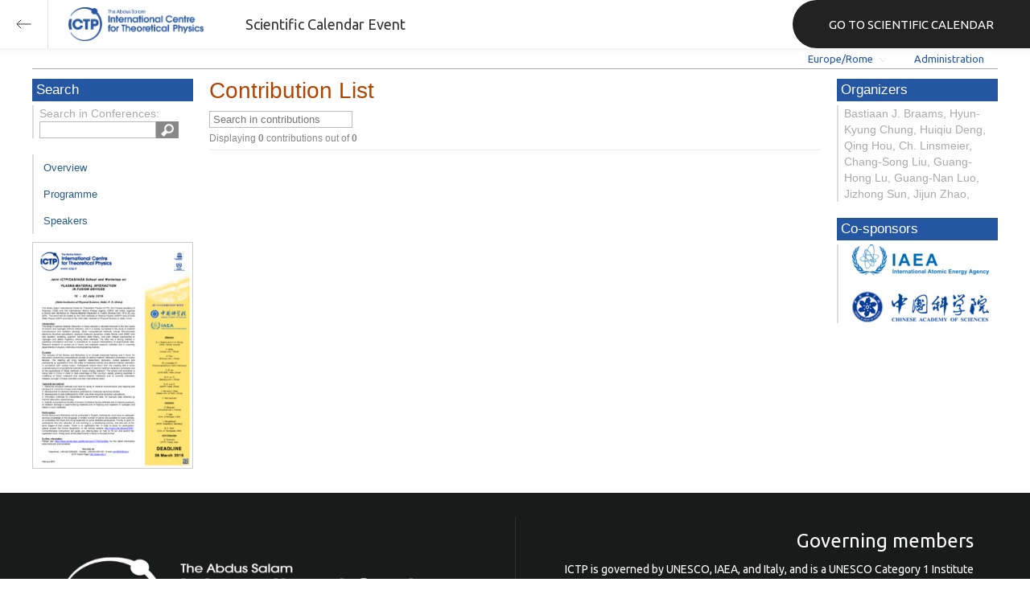

--- FILE ---
content_type: text/html; charset=utf-8
request_url: https://indico.ictp.it/event/7637/contributions
body_size: 85868
content:
<!DOCTYPE html>



<html xmlns:fb="http://ogp.me/ns/fb#" xmlns:og="http://opengraph.org/schema/">
    <head>
        <title>Joint ICTP/CAS/IAEA School and Workshop on Plasma-Material Interaction in Fusion Devices | (smr 2855)  (18-22 July 2016)</title>
        <meta http-equiv="X-UA-Compatible" content="IE=edge" />
        <meta name="author" content=”Giorgio Pieretti, pieretti@ictp.it”>
        <link rel="shortcut icon" type="image/x-icon" href="//indico.ictp.it/images/indico.ico">

        <meta http-equiv="Content-Type" content="text/html; charset=utf-8"/>
        <meta content="" name="csrf-token" id="csrf-token"/>




        <script type="text/javascript">
                var TextRoot = "//indico.ictp.it/js/indico/i18n/";
                var ScriptRoot = "//indico.ictp.it/js/";
        </script>

        <!-- Indico specific -->
        <script src="//indico.ictp.it/vars.js" type="text/javascript"></script>
 <!-- Indico Variables -->

        <!-- Page Specific JS files-->
            <script src="/static/assets/js/jquery_code_457497de.min.js" type="text/javascript"></script>

            <script src="/static/assets/js/angular_4e8f140a.min.js" type="text/javascript"></script>

            <script src="/static/assets/js/utils_de0c878e.min.js" type="text/javascript"></script>

            <script src="/static/assets/js/presentation_ec3b0fd6.min.js" type="text/javascript"></script>

            <script src="/static/assets/js/calendar_60cfea1b.min.js" type="text/javascript"></script>

            <script src="/static/assets/js/indico_jquery_56cfc4fb.min.js" type="text/javascript"></script>

            <script src="/static/assets/js/moment_83e7f58e.min.js" type="text/javascript"></script>

            <script src="/static/assets/js/indico_core_f7338c57.min.js" type="text/javascript"></script>

            <script src="/static/assets/js/indico_legacy_9a6eb6fe.min.js" type="text/javascript"></script>

            <script src="/static/assets/js/indico_common_c3e326ec.min.js" type="text/javascript"></script>

            <script src="/static/assets/plugins/search/search__6480fef5.min.js" type="text/javascript"></script>

            <script src="/static/assets/js/indico_display_f2592553.min.js" type="text/javascript"></script>

            <script src="/static/assets/js/indico_materialeditor_2654289b.min.js" type="text/javascript"></script>


        <!--[if (gte IE 6)&(lte IE 8)]>
            <script src="//indico.ictp.it/static/assets/js/ie_compatibility_e7d8282a.min.js" type="text/javascript"></script>

        <![endif]-->

    <script type="text/javascript">
      var currentLanguage = 'en_GB';
      loadDictionary(currentLanguage);
    </script>

        <!-- Page Specific CSS files-->
            <link rel="stylesheet" type="text/css" href="/static/assets/css/base_564cc247.min.css">
            <link rel="stylesheet" type="text/css" href="/static/assets/sass/screen_sass_bb3ce8c6.css">
        

        <!-- Page Specific, directly inserted Javascript -->
        <script type="text/javascript">
            
        </script>

        <!-- Indico page-wide global JS variables -->
        <script type="text/javascript">
        
            IndicoGlobalVars.isUserAuthenticated = false;
        </script>

        <!-- Other Page Specific -->
        
        <link rel="stylesheet" type="text/css" href="//indico.ictp.it/css/Conf_Basic.css?1489956573" >
            
        
        
        
        <!-- ICTP specific -->
        <link rel="stylesheet" type="text/css" href="/css/ICTP/css/Default.css" />
        <link rel="stylesheet" href="/css/ICTP/css/printer.css" type="text/css" media="print" />        

        <link rel="stylesheet" type="text/css" href="/css/ICTP/css/bootstrap.min.css" />
        <link rel="stylesheet" type="text/css" href="/css/ICTP/css/bootstrap-theme.css" />
        <link rel="stylesheet" type="text/css" href="/css/ICTP/css/ictp.css" />
        <link rel="stylesheet" type="text/css" href="/css/ICTP/css/ictp-md.css" />
        <link rel="stylesheet" type="text/css" href="/css/ICTP/css/ictp-indico-xs-sm.css" />        
        
        <link rel="stylesheet" type="text/css" href="/css/ICTP/css/font-awesome.min.css" />                                                                 
        <style>.nav>li { float: left; }</style>
        
        
        <script type="text/javascript" src="/css/ICTP/js/jquery.mobile.touch.min.custom.js"></script>
        


        <script type="text/javascript" src="/css/ICTP/js/ictp.js"></script>

        
        
        
        
        
    </head>
    
    <body data-user-id="null" section="2l132">
    

<header class="ictp_header">

    <div class="ictp_region-header">
        <div class="ictp_backarrow">
            <button class="back-to-ictp"></button>
        </div>

        <div class="ictp_logo">
            <a href="https://www.ictp.it/"></a>
        </div>
    
        <div class="ictp_title">Scientific Calendar Event</div>
        
        <div class="ictp_mainsite">
            <a href="https://www.ictp.it/home/scientific-calendar" class="back-to-ictp">GO TO SCIENTIFIC CALENDAR</a>
        </div>
    </div>
</header>
<br><br><br>

<script>
    document.querySelector('.ictp_header .ictp_backarrow button').addEventListener('click', () => { 
        window.history.back(); 
    })
</script>

<style>
    @import url('https://fonts.googleapis.com/css?family=Ubuntu:300,400,500,600,700&display=swap');

    * { box-sizing: border-box; }

    a { font-family: "Ubuntu"; }

    .ictp_header {
        background-color: #fff;
        box-shadow: rgba(0, 0, 0, 0.07) 0px 0px 5px 2px;
        display: block;
        height: 60px;
        width: 100vw;
        position: fixed;
        top: 0;
        left: 0;
        z-index: 1000;
    }

    .ictp_region-header {
        display: flex;
        flex-direction: row;
        justify-content: flex-start;
        align-items: center;
        margin: 0;
        padding: 0;
        height: 60px;
        width: 100%;
    }

    .ictp_logo {
        height: 42px;
        width: fit-content;
        margin-right: 25px;
        margin-left: 25px;
    }

    .ictp_logo a {
        background-color: rgba(0, 0, 0, 0);
        box-sizing: border-box;
        background-image: url("https://www.ictp.it/themes/custom/ictp/assets/loghi/logo-ictp-col.png");
        background-repeat: no-repeat;
        background-position: left center;
        background-size: auto 100%;
        cursor: pointer;
        display: block;
        height: 100%;
        width: 180px;
        padding: 0;
        pointer-events: all;
        position: relative;
    }

    .ictp_title {
        width: fit-content;
        height: 60px;
        font-family: 'Ubuntu';
        color: #333;
        display: flex;
        flex-direction: column;
        justify-content: center;
        font-size: 18px;
        display: none;
    }

    .ictp_mainsite {
        height: 60px;
        width: fit-content;
        margin: 0 0 0 auto;
        display: none;
    }

    .ictp_mainsite a {
        padding: 15px 15px 15px 30px;
        background-color: #222;
        display: flex;
        flex-direction: row;
        align-items: center;
        color: #fff;
        border-top-left-radius: 30px;
        border-bottom-left-radius: 30px;
        position: relative;
        border: none;
        outline: none;
        height: 100%;
        width: fit-content;
        font-size: 15px;
        text-decoration: none;
    }

    .ictp_mainsite a span { margin-left: .25em; }

    .ictp_backarrow {
        height: 60px;
        width: 60px;
        border-right: 1px solid #E0E0E0;
    }

    .ictp_backarrow a,
    .ictp_backarrow button {
        display: block;
        background-color: transparent;
        background-image: url("https://www.ictp.it/themes/custom/ictp/assets/icons/icon_arrow_left.svg");
        background-repeat: no-repeat;
        background-position: center center;
        background-size: 20px 20px;
        color: #333;
        cursor: pointer;
        height: 100%;
        width: 100%;
        margin: 0;
        padding: 15px;
        position: relative;
        border: none;
        outline: none;
    }

    @media (min-width: 768px) {
        .ictp_logo { margin-right: 40px; }
        .ictp_title { display: flex; }
    }

    @media (min-width: 992px) {
        .ictp_mainsite { display: block; }
        .ictp_mainsite a { padding: 15px 45px; }
    }
</style>



        

    
        
<div class="wrapper"><div class="main">






<div class="pageHeader pageHeaderDark">

    
  <div id="belowHeaderBar">
    
    
    

    <div class="eventHeaderButtonBar" >

        <a id="homeButton" href="//indico.ictp.it/"
           style="background-image: url(//indico.ictp.it/images/home.png); margin-left: 10px"></a>

       <!-- <div class="separator"></div> -->

            <a id="firstEventButton" href="//indico.ictp.it/event/a02601/"
               style="background-image: url(//indico.ictp.it/images/first_arrow.png)"></a>
            <a id="previousEventButton" href="//indico.ictp.it/event/7637/prev"
               style="background-image: url(//indico.ictp.it/images/left_arrow.png)"></a>

        <a id="upToCategoryButton" href="//indico.ictp.it/category/2l132/"
           style="background-image: url(//indico.ictp.it/images/up_arrow.png)"></a>

            <a id="nextEventButton" href="//indico.ictp.it/event/7637/next"
               style="background-image: url(//indico.ictp.it/images/right_arrow.png)"></a>
            <a id="lastEventButton" href="//indico.ictp.it/event/11112/"
               style="background-image: url(//indico.ictp.it/images/last_arrow.png)"></a>





        
        





        <!-- <div class="separator"></div> -->

    </div>

    


<div id="sessionBar" class=" sessionBar sessionBarDark">
        <div class="corner cornerPublic"></div>
    <div class="links">
        <ul>

                <li id="timezoneSelector">
                    <a id="timezoneSelectorLink" class="dropDownMenu fakeLink" style="display: inline-block;">
    Europe/Rome
</a>

<script type="text/javascript">
var timezoneSelectorLink = $E('timezoneSelectorLink');

var tzSelector = new TimezoneSelector(
        timezoneSelectorLink,
        'Europe/Rome',
        'Europe/Rome',
        null,
        null,
        '//indico.ictp.it/change-timezone'
);

$("#timezoneSelectorLink").qtip({

    style: {
        width: '300px',
        classes: 'qtip-rounded qtip-shadow qtip-popup qtip-timezone',
        tip: {
            corner: true,
            width: 20,
            height: 15
        }
    },
    position: {
        my: 'top center',
        at: 'bottom center'
    },
    content: function(api){
        return $(tzSelector.getContent().dom);
        },
    show: {
        event: "click",
        effect: function() {
            $(this).fadeIn(300);
        }
    },
    hide: {
        event: 'unfocus click',
        fixed: true,
        effect: function() {
            $(this).fadeOut(300);
        }
    }
});

</script>


                </li>

                

<li id="languageSelector">
    <form id="languageForm" method="post" action="//indico.ictp.it/change-language" style="margin: 0px">
        <input id="languageInputHidden" type="hidden" name="lang" value="en_gb">
    </form>
    <a id="languageSelectorLink" href="#" class="dropDownMenu" id="selectLanguageLink">English</a>
</li>

<script type="text/javascript">
var languageLink = $E('languageSelectorLink');
var languageMenu = null;
languageLink.observeClick(function(e) {
    // Close the menu if clicking the link when menu is open
    if (languageMenu != null && languageMenu.isOpen()) {
        languageMenu.close();
        languageMenu = null;
        return;
    }

    var menuItems = {};
    var form = $E('languageForm');
    var inputHidden = $E('languageInputHidden');

    // build a dictionary that represents the menu
        menuItems['français'] = {action:function() {inputHidden.dom.value = 'fr_FR'; form.dom.submit()}, display:'français'};
        menuItems['English'] = {action:function() {inputHidden.dom.value = 'en_GB'; form.dom.submit()}, display:'English'};
        menuItems['español'] = {action:function() {inputHidden.dom.value = 'es_ES'; form.dom.submit()}, display:'español'};

    languageMenu = new PopupMenu(menuItems, [languageLink], 'darkPopupList', true, true);
    var pos = languageLink.getAbsolutePosition();
    languageMenu.open(pos.x + languageLink.dom.offsetWidth + 10, pos.y + languageLink.dom.offsetHeight + 3, null, null, false, true);

    return false;
});
</script>

                <li class="loginHighlighted" style="border-right: none;">
                    <a href="//indico.ictp.it/event/7637/user/login?returnURL=http%3A%2F%2Findico.ictp.it%2Fevent%2F7637%2Fcontributions"><span id="login_link">Administration</span></a>
                </li>
        </ul>
    </div>
</div>


    <!-- This div is used for inserting content under the header
         such as the filtering optionsfor meetings -->
    <div id="pageSubHeader"></div>


  </div>
</div>




<script type="text/javascript">
$(function() {
    function createTooltip(element, tooltipText) {
        element.qtip({
            content: {
                text: $("<span style='padding:3px' />").append(tooltipText)
            }
        });
    }

    createTooltip($('#homeButton'), 'Go to Indico Home Page');
    createTooltip($('#firstEventButton'), 'Oldest event');
    createTooltip($('#previousEventButton'), 'Older event');
    createTooltip($('#upToCategoryButton'), 'Up to category');
    createTooltip($('#nextEventButton'), 'Newer event');
    createTooltip($('#lastEventButton'), 'Newest event');
    createTooltip($('#printButton'), 'Printable version');
    createTooltip($('#manageEventButton'), 'Switch to management area for this event');

    $(".exportIcal").click(function(){
        $(this).trigger('menu_select');
    });

});

</script>



<div class="conf" itemscope itemtype="http://schema.org/Event">
    <div class="confheader" >

            

        


    
    
    
    
    <div id="confSectionsBox" class="clearfix">

    


  <!--Left menu-->
  <div class="conf_leftMenu">
  

  





<div class="search_box type1_box">
    <h3>Search</h3>
    <div class="type1_box_content">
        <div>Search in Conferences:</div>
    
        <form method="get" action="/search" id="searchBoxForm" >
            <div id="UISearchLeftBox">
                <div id="searchControls">
                    <input name="p" id="searchText" autocomplete="off" type="text" style="outline: none; background-color: transparent;">
                    <div class="searchButton"></div>

            </div>

            </div>
        </form>
    </div>
</div>









  
    <ul id="outer" class="clearfix">

            <li id="menuLink_overview"
                class="menuConfTitle"
            >
              <a href="//indico.ictp.it/event/7637/overview"
              >Overview</a>

            <ul class="inner">
            </ul>
          </li>

            <li id="menuLink_programme"
                class="menuConfTitle"
            >
              <a href="//indico.ictp.it/event/7637/program"
              >Scientific Programme</a>

            <ul class="inner">
            </ul>
          </li>

            <li id="menuLink_timetable"
                class="menuConfTitle"
            >
              <a href="//indico.ictp.it/event/7637/timetable/"
              >Programme</a>

            <ul class="inner">
            </ul>
          </li>

            <li id="menuLink_contributionList"
                class="menuConfTitle selected menuConfSelected"
            >
              <a href="//indico.ictp.it/event/7637/contributions"
              >Contribution List</a>

            <ul class="inner">
            </ul>
          </li>

            <li id="menuLink_authorIndex"
                class="menuConfTitle"
            >
              <a href="//indico.ictp.it/event/7637/authors"
              >Author List</a>

            <ul class="inner">
            </ul>
          </li>
    </ul>
    
    
        <ul class="poster_box">
            <li>
                <a href="//indico.ictp.it/event/7637/material/poster/0.pdf/../">
                    <img src="[data-uri]" title="poster" alt="poster" />
                </a>
            </li>
        </ul>
    
    
    
    
    
    
    
    
    
    
    
    
    
  </div>


    
            <div class="confBodyBox clearfix">

                                    <div>
                                        <div></div>
                                        <div class="breadcrumps"><a href="//indico.ictp.it/event/7637/"> Home</a> &gt; Contribution List</div>
                                        <div style="float:right;"></div>
                                    </div>
                <!--Main body-->
                                    <div class="mainContent">
                                        <div class="col2">
                                        <div class="toolbar header-aligned right">
    
</div>

<h2 class="page_title">
    
    Contribution List

</h2>

<div>
    
    
    <div id="staticURLContainer" style="display:none">
        <div id="staticURLContent">
            <div>You can use this link for bookmarks:</div>
            <input readonly="readonly" type="text" id="staticURL" style="width: 100%;" name="staticURL" />
            <div class="staticURLNote">Please use <strong>CTRL + C</strong> to copy this URL</div>
        </div>
    </div>



    <form action="//indico.ictp.it/event/7637/contributions.pdf" id="formContrib" method="post" target="_blank"></form>


<div class="contributionListFiltersContainer">
    
        <div>
          <input type="text" id="filterContribs" value="" placeholder="Search in contributions">
          <div id="resetFiltersContainer" style="display:none"><a class="fakeLink" style="color: #881122" id="resetFilters">Reset filters</a> |</div>
        </div>
    
    <div id="filterContent" class="CRLDiv" style="display:none">

        
        

        
        

        
        
    </div>
    
        <div class="contributionListFilteredText">
            Displaying <span style="font-weight:bold;" id="numberFiltered">0</span>
            <span id="numberFilteredText">contributions</span>
            out of
            <span style="font-weight:bold;">0</span>
        </div>
    
</div>


    <script type="text/javascript">

    var resultCache = [];
    var allItems = $(".contributionListContribItem");

    var verifyFilters = function(){
        $(".contributionListContribItem").hide();
        var selector= [];

        var term = $("#filterContribs").val();
        allItems.css('display', 'none');
        var items;
        if (resultCache[term] == undefined) {
            items = $(".contributionListContribItem").textContains(term);
            resultCache[term] = items;
        } else {
            items = resultCache[term];
        }


        
        


        items.css('display', 'block');
        $("#numberFiltered").text(items.length);
        if(items.length == 1) {
            $("#numberFilteredText").text($T("contribution"));
        } else {
            $("#numberFilteredText").text($T("contributions"));
        }
        updateStaticURL();
        return (items.length !=  $(".contributionListContribItem").length);
    };

    var verifyFiltersAndReset = function(){
        if(verifyFilters()){
            $("#resetFiltersContainer").css("display", "inline");
        } else {
            $("#resetFiltersContainer").hide();
        }
    };

    var checkQueryParam = function(place, noSpecified, queryText){
        var query = "";
        place.multiselect("getChecked").each(function(index) {
            if(this.value == -1){
                query += "&" + noSpecified +"=1";
            } else {
                query += "&"+ queryText + "=" + this.value;
            }
        });
        return query;
    };

    var updateStaticURL = function() {
        var url = '//indico.ictp.it/event/7637/contributions?';
        var query = checkQueryParam($("#contribTypeSelector"), "typeShowNoValue", "selTypes")
                + checkQueryParam($("#sessionSelector"), "sessionShowNoValue", "selSessions")
                + checkQueryParam($("#trackSelector"), "trackShowNoValue", "selTracks");
        if (query !=""){
            query = "&filter=yes" + query;
        }
        var term = $("#filterContribs").val();
        if(term != ""){
            query += "&filterText=" + term;
        }
        url += query;
        $('#staticURL').val(url);
    };

    var createMultiselect = function(place, kind){
        place.multiselect({
            selectedText: function(numChecked, numTotal, checkedItems){
                return numChecked + " "+ kind + " selected";
             },
            noneSelectedText: "Select " + kind,
            checkAllText: "All",
            uncheckAllText: "None",
            checkAll: function(e){verifyFiltersAndReset();},
            uncheckAll: function(e){verifyFiltersAndReset();},
            click: function(e){verifyFiltersAndReset();},
            classes: 'ui-multiselect-widget'
          });
    };

    $(function(){
        createMultiselect($("#contribTypeSelector"), "contribution types");

        
            createMultiselect($("#sessionSelector"), "sessions");
        

        createMultiselect($("#trackSelector"), "tracks");

        $("#showFilters").click(function(){
            if($("#filterContent").is(':hidden')){
                $("#showFilters").text('Hide filters');
                $("#filterContent").show("blind");
            } else {
                $("#showFilters").text('More filters');
                $("#filterContent").hide("blind");
            }
        });

        $("#resetFilters").click(function(){
            $("#filterContribs").val('');
            $("#contribTypeSelector, #sessionSelector , #trackSelector").multiselect("checkAll");
            verifyFilters();
            $("#resetFiltersContainer").hide();
        });

        $("#filterContribs").keyup(function(){
            verifyFiltersAndReset();
        });

        $("#formContrib").submit(
            function(){
                if($("div.contributionListContribItem:visible").length > 0){
                    $("div.contributionListContribItem:visible").each(function(){
                        $('<input />').attr('type', 'hidden')
                        .attr('name', "contributions")
                        .val($(this).data("id"))
                        .appendTo('#formContrib');
                    });
                    return true;
                } else{
                    new WarningPopup($T("Warning"), $T("No contribution displayed!")).open();
                    return false;
                }
        });
        $("#exportPDF").click(function(){
            $("#formContrib").submit();
        });

        $('#staticURLLink').qtip({
            content: {
                text: function() { return $('#staticURLContainer'); }
            },
            position: {
                my: 'bottom middle',
                at: 'top middle'
            },
            show: {
                event: 'click'
            },
            hide: {
                event: 'unfocus',
                fixed: true,
                effect: function() {
                    $(this).fadeOut(300);
                }
            },
            style: {
                width: 'auto',
                classes: 'qtip-rounded qtip-shadow qtip-blue'
            }
        },{
            beforeRender: updateStaticURL()
        });

        $('body').delegate('#staticURL', 'click', function(e){
            $(this).select();
        });

        if(verifyFilters()){
            $("#showFilters").text('Hide filters');
            $("#filterContent").show("blind");
            $("#resetFiltersContainer").css("display", "inline");
        }

     });
    </script>


    <div id="contributionList">
    </div>

</div>

                                        </div>
                                  </div>
            </div>


        <!-- Right menu -->
        <div class="conf_rightMenu">

            <div class="type1_box">
                <h3>Organizers</h3>
                <div class="type1_box_content">
                    Bastiaan J. Braams, Hyun-Kyung Chung, Huiqiu Deng, Qing Hou, Ch. Linsmeier, Chang-Song Liu, Guang-Hong Lu, Guang-Nan Luo, Jizhong Sun, Jijun Zhao,
                </div>
            </div>


            <div id="cosponsor_box" class="type1_box">
                <h3>Co-sponsors</h3>
                <div class="type1_box_content">
                <ul>
                <li>
                        <a href="http://iaea.org/" target="_blank">
                            <img src="[data-uri]" alt="International Atomic Energy Agency" title="International Atomic Energy Agency" />
                        </a>  
                </li>
                <li>
                        <a href="http://english.cas.cn/" target="_blank">
                            <img src="[data-uri]" alt="Chinese Academy of Science" title="Chinese Academy of Science" />
                        </a>  
                </li>
                </ul>
                </div>
            </div>

         
            
        </div>


    


    </div>
    
    
    </div>    
    
</div>
</div></div>
<div id="footer" class="longFooter footer">



    <!-- footer -->
    <div class="row">
        <div class="col-xs-12 footer">
<a href="https://www.ictp.it/home/scientific-calendar" class="ictp_backbutton">GO TO SCIENTIFIC CALENDAR</a>
<footer class="ictp_footer">
    <div class="ictp_container">

        <div class="ictp_footer-1">
            <div class="col-1">
                <a href="https://www.ictp.it/">
                    <img src="https://www.ictp.it/themes/custom/ictp/assets/loghi/logo-ictp-white.png" alt="logo-ictp-white" width="516" height="165">
                </a>

                <nav role="navigation" class="ictp_social-links">
                    <ul class="social-menu">
                        <li class="menu-item">
                            <a href="https://www.facebook.com/ictp.page">Facebook</a>
                        </li>
                        <li class="menu-item">
                            <a href="https://twitter.com/ictpnews">Twitter</a>
                        </li>
                        <li class="menu-item">
                            <a href="https://www.youtube.com/user/ICTPchannel/featured">Youtube</a>
                        </li>
                        <li class="menu-item">
                            <a href="https://www.instagram.com/ictp.news/">Instagram</a>
                        </li>
                        <li class="menu-item">
                            <a href="https://www.linkedin.com/company/abdus-salam-international-centre-for-theoretical-physics-ictp-/">Linkedin</a>
                        </li>
                        <li class="menu-item">
                            <a href="https://www.flickr.com/photos/ictpimages/albums/with/72157655087163664">Flickr</a>
                        </li>
                    </ul>
                </nav>
            </div>
    
            <div class="ictp_footer-members">
                <h2>Governing members</h2>
                <p>ICTP is governed by UNESCO, IAEA, and Italy, and is a UNESCO Category 1 Institute</p>

                <div class="ictp_footer-loghi">
                    <a target="_blank" href="https://www.iaea.org/">
                        <img src="https://www.ictp.it/themes/custom/ictp/assets/loghi/logo-iaea-white.svg" alt="logo-iaea-white" width="200" height="200">
                    </a>
                    <a target="_blank" href="https://www.governo.it/">
                        <img src="https://www.ictp.it/themes/custom/ictp/assets/loghi/logo-repubblica-italiana-white.svg" alt="logo-repubblica-italiana-white" width="200" height="200">
                    </a>
                    <a target="_blank" href="https://www.unesco.org/">
                        <img src="https://www.ictp.it/themes/custom/ictp/assets/loghi/logo-unesco-white.svg" alt="logo-unesco-white" width="200" height="200">
                    </a>
                </div>
            </div>
        </div>

        <div class="ictp_footer-2">
            <div class="ictp_newsletter">
                <div class="newsletter-box">
                    <h3>E-News from ICTP</h3>
                    <p>Stay up-to-date with ICTP's latest news, activities and events by subscribing to our monthly e-newsletter.</p>
                    <a class="btn" href="https://e-applications.ictp.it/news/subscription">Subscribe</a>
                </div>
            </div>

            <div class="ictp_support">
                <div class="support-button">
                    <p>Your support is essential to advance international cooperation through science. Please click on the button below to make a difference.</p>
                    <a href="https://www.ictp.it/home/why-support-ictp" class="btn">Support ICTP</a>
                </div>
            </div>
        </div>
    
        <div class="ictp_footer-3">
            <div class="row-sections">
                <div class="section section--hecap views-row">
                    <a href="https://www.ictp.it/hecap" hreflang="en">High Energy, Cosmology and Astroparticle Physics</a>
                </div>
                <div class="section section--cmsp views-row">
                    <a href="https://www.ictp.it/cmsp" hreflang="en">Condensed Matter and Statistical Physics</a></div>
                <div class="section section--math views-row">
                    <a href="https://www.ictp.it/math" hreflang="en">Mathematics</a></div>
                <div class="section section--esp views-row">
                    <a href="https://www.ictp.it/esp" hreflang="en">Earth System Physics</a></div>
                <div class="section section--qls views-row">
                    <a href="https://www.ictp.it/qls" hreflang="en">Quantitative Life Sciences</a>
                </div>
                <div class="section section--sti views-row">
                    <a href="https://www.ictp.it/sti" hreflang="en">Science, Technology and Innovation</a>
                </div>
            </div>
        </div>
        
        <div class="ictp_footer-4">
            <nav role="navigation" class="gdpr-block">
                <ul class="gdpr-menu">
                    <li class="menu-item">
                        <a href="https://www.ictp.it/home/applicants-terms-and-conditions">applicants terms and conditions</a>
                    </li>
                    <li class="menu-item">
                        <a href="https://www.ictp.it/home/privacy-policy">privacy policy</a>
                    </li>
                    <li class="menu-item">
                        <a href="https://www.ictp.it/home/cookie-policy">cookie policy</a>
                    </li>
                    <li class="menu-item">
                        <a href="https://www.ictp.it/home/terms-use">terms of use</a>
                    </li>
                </ul>
            </nav>
            
            <div class="ictp-address">
                <div class="address">
                    <p>ICTP - Strada Costiera, 11 &nbsp;| &nbsp;34151 &nbsp;| &nbsp;Trieste, Italy<br>(+39) 040 2240 111<br>
                    <a href="mailto:web@rt.ictp.it">web@rt.ictp.it</a></p>
                </div>
            </div>
        </div>
    
    </div>
</footer>

<style>
    @import url('https://fonts.googleapis.com/css?family=Ubuntu:300,400,500,600,700&display=swap');
    * { box-sizing: border-box; }
    .ictp_footer a, 
    .ictp_footer p, 
    .ictp_footer h1, 
    .ictp_footer h2, 
    .ictp_footer h3, 
    .ictp_footer h4 { font-family: "Ubuntu";}

    .ictp_footer p {
        line-height: 25px;
        font-size: 14px;
        position: relative;
        margin: 15px 0;
    }

    body { margin: 0; }

    .ictp_footer {
        background-color: #191A1A;
        margin: 2rem auto 0 auto;
        padding: 30px 0;
        width: 100%;
    }

    .ictp_container {
        margin: 0 auto;
        padding: 0 15px;
    }

    /* --------------- backbutton -------------- */
    .ictp_backbutton {
        margin: 2rem auto 0 auto;
        display: block;
        width: fit-content;
        padding: 15px 30px 15px 45px;
        font-size: 16px;
        border-radius: 60px;
        background-image: url(https://www.ictp.it/themes/custom/ictp/assets/icons/icon_arrow_left_w.svg);
        background-size: 15px 15px;
        background-position: 15px center;
        background-color: #1D4B95;
        background-repeat: no-repeat;
        text-decoration: none;
        color: #FFF;
        font-family: 'Ubuntu';
    }
    .ictp_backbutton:hover {
        background-color: #2457aa;
        cursor: pointer;
    }


    /* ----------------------------- ROW 1 OF FOOTER (LOGOS AND SOCIAL) --------------------------- */
    .ictp_footer-1 {
        display: flex;
        flex-direction: column;
        align-items: center;
        text-align: left;
        color: #FFF;
    }

    /* ---------------- main logo ---------------- */
    .ictp_footer-1 .col-1 {
        display: flex;
        flex-direction: column;
        align-items: center;
        width: 100%;
    }
    .ictp_footer-1 .col-1 img {
        width: 100%;
        margin: 0 auto 0 0;
        max-height: 80px;
    }

    /* ---------------- partner logos ---------------- */
    .ictp_footer-members {
        width: 100%;
        text-align: right;
    }
    .ictp_footer-members h2 {
        font-size: 19px;
        color: #fff;
        margin: 15px 0 0 0;
        font-family: Ubuntu;
        text-align: center;
        font-weight: 400;
        line-height: 30px;
    }
    .ictp_footer-members p {
        font-size: 14px;
        text-align: center;
        margin: 8px 0 30px 0;
        font-family: Ubuntu;
        line-height: 13px;
        color: #fff;
        line-height: 25px;
    }
    .ictp_footer-loghi {
        display: flex;
        flex-direction: column;
        justify-content: center;
        align-items: center;
        margin: 0;
    }
    .ictp_footer-loghi img {
        margin: 0 auto 30px auto;
        max-height: 80px;
        width: 100%;
        border: none;
    }

    /* ------------------ social links icons ------------------ */
    .ictp_social-links {
        display: flex;
        justify-content: center;
        border: none;
        padding: 15px 0;
        border-bottom: 1px solid #3D4347;
    }
    .ictp_social-links ul.social-menu {
        display: flex;
        justify-content: space-around;
        margin-left: 0;
        max-width: 400px;
        padding: 0;
        list-style: none outside;
        text-align: left;
    }
    .ictp_social-links ul.social-menu .menu-item {
        font-size: 0;
        margin: 8px;
        padding: 3px 0 0 0;
        position: relative;
    }
    .ictp_social-links ul.social-menu .menu-item:first-child a { content: url(https://www.ictp.it/themes/custom/ictp/assets/icons/icon-footer-fb.svg); }
    .ictp_social-links ul.social-menu .menu-item:nth-child(2) a { content: url(https://www.ictp.it/themes/custom/ictp/assets/icons/icon-footer-tw.svg); }
    .ictp_social-links ul.social-menu .menu-item:nth-child(3) a { content: url(https://www.ictp.it/themes/custom/ictp/assets/icons/icon-footer-yt.svg); }
    .ictp_social-links ul.social-menu .menu-item:nth-child(4) a { content: url(https://www.ictp.it/themes/custom/ictp/assets/icons/icon-footer-in.svg); }
    .ictp_social-links ul.social-menu .menu-item:nth-child(5) a { content: url(https://www.ictp.it/themes/custom/ictp/assets/icons/icon-footer-li.svg); }
    .ictp_social-links ul.social-menu .menu-item:nth-child(6) a { content: url(https://www.ictp.it/themes/custom/ictp/assets/icons/icon-footer-flickr.svg); }


    /* ----------------------------- ROW 2 OF FOOTER (NEWSLETTER AND SUPPORT) --------------------------- */
    .ictp_footer-2 {
        padding: 0;
        margin: 0;
        display: flex;
        flex-direction: column;
    }

    .ictp_footer-2 > * {
        padding: 15px 15px 30px 15px;
        color: #fff;
        margin: 0 0 15px 0;
        background-color: #212121;
    }

    /* ------------------- support ictp block -------------------- */
    .ictp_footer-2 .ictp_support {
        background-position: 90% 75%;
        background-repeat: no-repeat;
        background-size: auto 70%;
        background-image: url(https://www.ictp.it/themes/custom/ictp/assets/filigrane/filigrana-hand.svg);
    }

    .ictp_footer-2 .ictp_newsletter .newsletter-box,
    .ictp_footer-2 .ictp_support .support-button {
        display: flex;
        flex-direction: column;
        justify-content: flex-start;
        height: 100%;
    }

    .ictp_footer-2 .ictp_newsletter .newsletter-box h3 {
        font-size: 22px;
        font-weight: 700;
        line-height: 25px;
        margin: 15px 0;
    }
    /* ----------------- general link button ------------------ */
    .ictp_footer-2 .btn {
        max-width: 220px;
        display: block;
        color: #FFF;
        font-size: 16px;
        text-transform: uppercase;
        text-decoration: none;
        text-align: center;
        background-color: #1D4B95;
        padding: 20px 38px;
        margin: 30px 0 0 0;
        border-radius: 45px;
        border: none;
        white-space: nowrap;
    }
    .ictp_footer-2 .btn:hover {
        background-color: #2457aa;
        cursor: pointer;
    }


    /* ----------------------------- ROW 3 OF FOOTER (SECTIONS) --------------------------- */
    .ictp_footer-3 {
        padding: 30px 0;
        border-bottom: 1px solid #3D4347;
    }
    .ictp_footer-3 .row-sections .section a {
        display: flex;
        align-items: center;
        position: relative;
        width: calc(100% - 22px);
        height: 60px;
        margin: 12px;
        padding: 15px 0 15px 22px;
        color: #fff;
        font-size: 14px;
        font-weight: 400;
        line-height: 22px;
        text-decoration: none;
        text-align: left;
    }
    .ictp_footer-3 .row-sections .section a:before {
        content: '';
        position: absolute;
        background-size: auto 12px;
        background-repeat: no-repeat;
        background-position: center;
        width: 60px;
        height: 60px;
        left: 0;
        top: 50%;
        transform: translateY(-50%)
    }

    .ictp_footer-3 .row-sections .section--hecap a:before {
        background-image: url(https://www.ictp.it/themes/custom/ictp/assets/loghi/logo-hecap-w-typo.svg);
        background-color: #FCAC48;
    }
    .ictp_footer-3 .row-sections .section--cmsp a:before {
        background-image: url(https://www.ictp.it/themes/custom/ictp/assets/loghi/logo-cmsp-w-typo.svg);
        background-color: #0C7379;
    }
    .ictp_footer-3 .row-sections .section--math a:before {
        background-image: url(https://www.ictp.it/themes/custom/ictp/assets/loghi/logo-math-w-typo.svg);
        background-color: #00A0C9;
    }
    .ictp_footer-3 .row-sections .section--esp a:before {
        background-image: url(https://www.ictp.it/themes/custom/ictp/assets/loghi/logo-esp-w-typo.svg);
        background-color: #9E2F5D;
    }
    .ictp_footer-3 .row-sections .section--qls a:before {
        background-image: url(https://www.ictp.it/themes/custom/ictp/assets/loghi/logo-qls-w-typo.svg);
        background-color: #8C933C;
    }
    .ictp_footer-3 .row-sections .section--sti a:before {
        background-image: url(https://www.ictp.it/themes/custom/ictp/assets/loghi/logo-sti-w-typo.svg);
        background-color: #005DE0;
    }


    /* ----------------------------- ROW 4 OF FOOTER (GDPR AND ADDRESS) --------------------------- */
    .ictp_footer-4 {
        padding: 0;
        display: flex;
        flex-direction: column-reverse;
        position: relative;
    }

    /* ------------------ ictp address ------------------ */
    .ictp_footer-4 .ictp-address {
        max-width: 100%;
        margin: 0;
        position: relative;
        padding: 15px 0;
        border-bottom: 1px solid #3D4347;
    }
    .ictp_footer-4 .ictp-address:before {
        width: 30px;
        height: 30px;
        top: 50%;
        left: -45px;
        transform: translateY(-50%);
        position: absolute;
        display: block;
        content: url(https://www.ictp.it/themes/custom/ictp/assets/icons/icon_pin_w.svg);
    }
    .ictp_footer-4 .ictp-address .address p {
        color: #cbcbcb;
        margin: 0;
        font-size: 14px;
        line-height: 25px;
        position: relative;
    }
    .ictp_footer-4 .ictp-address .address a { color: #2457aa; }
    .ictp_footer-4 .ictp-address .address a:hover { color: #cbcbcb; }

    /* ---------------- gdpr menu ------------------- */
    .ictp_footer-4 .gdpr-block { padding: 15px 0; }
    .ictp_footer-4 .gdpr-menu { 
        display: flex;
        flex-direction: column;
        align-items: center;
        list-style: none outside;
        text-align: center;
        padding: 0;
        margin: 0;
    }
    .ictp_footer-4 .gdpr-menu .menu-item {
        width: auto;
        display: flex;
        justify-content: center;
        margin: 0;
        padding: 3px 0 0 0;
        font-size: 15px;
        line-height: 23px;
        position: relative;
    }
    .ictp_footer-4 .gdpr-menu .menu-item a {
        padding: 15px 0;
        text-align: left;
        display: block;
        color: #c7c7c7;
        text-decoration: none;
    }
    .ictp_footer-4 .gdpr-menu .menu-item a:hover { color: #fff; }


    @media (min-width: 768px) {
        .ictp_footer p { font-size: 16px; }
    }


    @media (min-width: 1024px) {
        .ictp_container { 
            padding: 0; 
            max-width: 992px;
        }

        .ictp_backbutton { display: none; }

        /* ------------------ footer 1 ---------------- */
        .ictp_footer-1 .col-1,
        .ictp_footer-members { 
            width: 50%; 
            align-items: flex-start;
        }

        .ictp_footer-1 { flex-direction: row; }
        .ictp_footer-1 .col-1 img { max-height: 140px; }

        .ictp_social-links { border-bottom: none; }
        .ictp_social-links ul.social-menu .menu-item { margin: 8px 13px; }

        .ictp_footer-members { border-left: 1px solid #2f2f2f; }
        .ictp_footer-members h2 {
            font-size: 24px;
            text-align: right;
        }
        .ictp_footer-members p {
            font-size: 14px;
            text-align: right;
        }

        .ictp_footer-loghi {
            flex-direction: row;
            justify-content: flex-end;
        }
        .ictp_footer-loghi img {
            margin: 0 auto 30px 60px;
            max-height: 160px;
            width: 100px;
        }


        /* ------------------ footer 2 ---------------- */
        .ictp_footer-2 {
            padding: 30px 0;
            flex-direction: row;
            justify-content: space-between;
        }

        .ictp_footer-2 > * { padding: 30px 45px; }
        .ictp_footer-2 .ictp_newsletter { width: 60%; }
        .ictp_footer-2 .ictp_support { width: 38%; }

        .ictp_footer-2 .newsletter-box .btn { margin: 30px 0 0 0; }
        .ictp_footer-2 .support-button .btn { margin: auto 0 0 0; }


        /* ------------------ footer 3 ---------------- */
        .ictp_footer-3 { padding: 30px; }

        .ictp_footer-3 .row-sections {
            display: flex;
            flex-direction: row;
            flex-wrap: wrap;
            justify-content: space-between;
        }
        .ictp_footer-3 .row-sections .section {
            width: calc(100% / 6);
            padding: 15px;
        }
        .ictp_footer-3 .row-sections .section a {
            display: block;
            width: 100%;
            margin: 0;
            height: 140px;
            padding: 80px 0 0 0;
            text-align: center;
        }
        .ictp_footer-3 .row-sections .section a:before {
            background-size: auto 15px;
            top: -22px;
            width: 80px;
            height: 80px;
            left: 50%;
            transform: translateX(-50%) scale(1.2);
        }

        /* ------------------ footer 4 ----------------- */
        .ictp_footer-4 {
            padding: 30px 0;
            flex-direction: row;
            justify-content: space-between;
            align-items: center;
        }

        .ictp_footer-4 .ictp-address {
            max-width: 320px;
            border-bottom: none;
            padding: 0;
        }

        .ictp_footer-4 .gdpr-menu { 
            display: flex;
            flex-direction: row;
            align-items: unset;
        }

        .ictp_footer-4 .gdpr-menu .menu-item a { padding: 12px 15px 12px 0; }

    }


    @media (min-width: 1280px) {
        .ictp_container { max-width: 1140px; }

        .ictp_footer-4 .gdpr-menu .menu-item a { padding: 12px 45px 12px 0; }
    }


    @media (min-width: 1400px) {
        .ictp_container { max-width: 1260px; }
    }
</style>




<!--

  
          <img src="//indico.ictp.it/images/indico_small.png" alt="Indico - Integrated Digital Conference" style="vertical-align: middle; margin-right: 2px;"/>
            <span style="vertical-align: middle;">Powered by  <a href="http://indico-software.org">Indico</a></span>
  
  
  -->
</div>

  <!-- worker: indico.ictp.it -->

    </body>
</html>
               